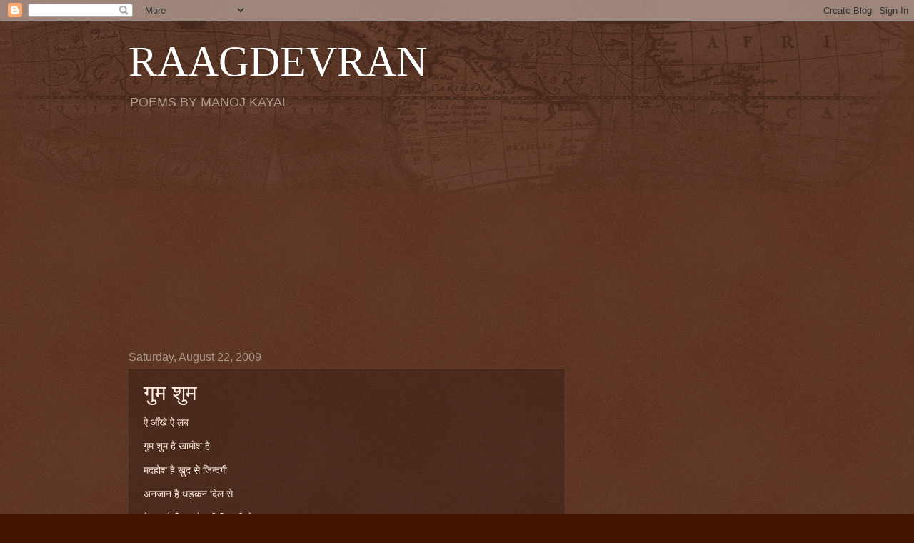

--- FILE ---
content_type: text/html; charset=UTF-8
request_url: https://www.raagdevran.com/b/stats?style=BLACK_TRANSPARENT&timeRange=ALL_TIME&token=APq4FmAkUR85vRS03d73VqunY0f9wVkM7xIFAugDZAdED8EouV7F2HF6_eR_p2QPyOWYk4hy7zWVJWKjnmSg4ECgl6c4pE_OOw
body_size: 46
content:
{"total":657625,"sparklineOptions":{"backgroundColor":{"fillOpacity":0.1,"fill":"#000000"},"series":[{"areaOpacity":0.3,"color":"#202020"}]},"sparklineData":[[0,22],[1,26],[2,33],[3,38],[4,44],[5,95],[6,61],[7,22],[8,18],[9,45],[10,23],[11,51],[12,46],[13,40],[14,22],[15,32],[16,40],[17,42],[18,60],[19,46],[20,21],[21,44],[22,16],[23,98],[24,79],[25,69],[26,28],[27,47],[28,77],[29,30]],"nextTickMs":180000}

--- FILE ---
content_type: text/html; charset=utf-8
request_url: https://www.google.com/recaptcha/api2/aframe
body_size: 259
content:
<!DOCTYPE HTML><html><head><meta http-equiv="content-type" content="text/html; charset=UTF-8"></head><body><script nonce="FgXE4Bc8j4zfSSRGC1g5ag">/** Anti-fraud and anti-abuse applications only. See google.com/recaptcha */ try{var clients={'sodar':'https://pagead2.googlesyndication.com/pagead/sodar?'};window.addEventListener("message",function(a){try{if(a.source===window.parent){var b=JSON.parse(a.data);var c=clients[b['id']];if(c){var d=document.createElement('img');d.src=c+b['params']+'&rc='+(localStorage.getItem("rc::a")?sessionStorage.getItem("rc::b"):"");window.document.body.appendChild(d);sessionStorage.setItem("rc::e",parseInt(sessionStorage.getItem("rc::e")||0)+1);localStorage.setItem("rc::h",'1769070467097');}}}catch(b){}});window.parent.postMessage("_grecaptcha_ready", "*");}catch(b){}</script></body></html>